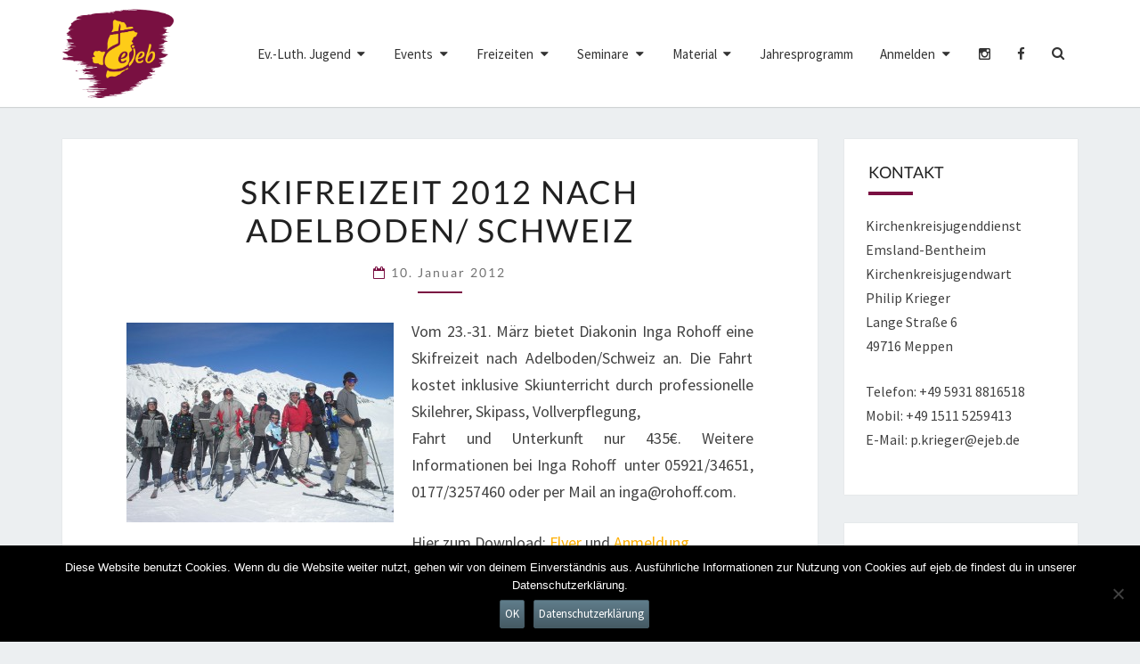

--- FILE ---
content_type: text/css
request_url: https://www.ejeb.de/wp-content/themes/nisargpro/style.css?ver=fa3f84dc40a3117621524cf68a0f329f
body_size: 75283
content:
/*
Theme Name: NisargPRO
Theme URI: https://www.falgunithemes.com/downloads/nisargpro/
Author: Falguni Desai
Author URI: https://www.falgunithemes.com
Description: NisargPRO is a new fully responsive and translation ready theme that allows you to create stunning blogs and websites. Theme is well suited for travel, photography, recipe, design, art, personal and any other creative websites and blogs. The theme is developed using Bootstrap 3 that makes it mobile and tablets friendly.  It has various options in WordPress Customizer to change look of the theme. Theme customizer can be used to add your own header image of flexible height, background image, to set background color, header text color and accent color. Theme supports eight post formats, such as: Video, Image, Aside, Status, Audio, Quote, Link and Gallery. 
Version: 1.12
Requires at least: 5.0
Tested up to: 6.0
Requires PHP: 7.0
License: GNU General Public License v2 or later
License URI: http://www.gnu.org/licenses/gpl-2.0.html
Tags: flexible-header, two-columns, right-sidebar, theme-options, custom-colors, custom-background, custom-header,  custom-menu, featured-images,  post-formats, sticky-post, translation-ready, rtl-language-support, threaded-comments
Text Domain: nisargpro

This theme is licensed under the GPL.

*/



/**
 * Table of Contents:
 *
 * 1.0 - Reset
 * 2.0 Repeatable Patterns
 * 3.0 Header
 *     3.1 Site Navigation Bar
 *     3.2 Site Header
 * 4.0 Content
 *     4.1 Post-Content
 *     4.2 Page and Post Navigation links 
 *     4.3 Post Formats
 *     4.4 Gallery
 *     4.5 Post-Comments
 * 5.0 Sidebar - Widgets
 * 6.0 Site Footer
 * 7.0 Media Queries
 * 8.0 Print
 * 9.0 Jetpack Infinite Scroll
 * 10.0 Gutenberg
 *     
**/


/**
 * 1.0 Reset 
  * -----------------------------------------------------------------------------
 */

body,
button,
input,
select,
textarea {
    background-color: #eceff1;
    color: #424242;
    font-size: 18px;
    font-weight: 400;
    font-family: 'Source Sans Pro', sans-serif;
}

body {
    line-height: 1.7;
}

h1,
h2,
h3,
h4,
h5,
h6 {
    clear: both;
    color: #212121;
    font-family: 'Lato', sans-serif;
    font-style: normal;
    font-weight: 400;
    line-height: 1.2;
    word-wrap: break-word;
}

p {
    margin-bottom: 1.5em;
}

a {
    color: #607D8B;
    text-decoration: none;
}

a:visited {
    text-decoration: underline;
}

a:hover,
a:active {
    /* Improves readability when focused and also mouse hovered in all browsers people.opera.com/patrickl/experiments/keyboard/test */
    outline: 0;
}

a:hover {
    text-decoration: none;
}

a img {
    border: 0;
}

dd {
    margin: 0 1.5em 1.5em;
}

dfn,
cite,
em,
i {
    font-style: italic;
}

blockquote {
    border-left: 5px solid #455A64;
    background: #F5f5f5;
    font-size: 18px;
    font-style: italic;
    margin-left: 0.5em;
}

blockquote p {
    font-size: 18px;
}

code {
    white-space: normal;
    color: #666;
}

table {
    border-collapse: separate;
    border-spacing: 0;
    width: 100%;
}

table caption {
    text-align: center;
    text-transform: uppercase;
}

thead {
    background-color: #fff;
    color: #212121;
}

table,
th,
td {
    border: 1px solid #ddd;
}

th,
td {
    padding: 0.7em;
    text-align: left;
}

tbody tr:nth-child(odd) {
    background: #eee;
}

button,
input,
select,
textarea {
    font-size: 100%;
    margin: 0;
    max-width: 100%;
    vertical-align: baseline;
}

embed,
iframe,
object {
    max-width: 100%;
}

iframe {
    width: 100%;
}


/**
 * 2.0 Repeatable Patterns
 * ----------------------------------------------------------------------------
 */


/* Text meant only for screen readers. */

.screen-reader-text {
    clip: rect(1px, 1px, 1px, 1px);
    position: absolute !important;
    height: 1px;
    width: 1px;
    overflow: hidden;
}

.screen-reader-text:hover,
.screen-reader-text:active,
.screen-reader-text:focus {
    background-color: #f1f1f1;
    border-radius: 3px;
    box-shadow: 0 0 2px 2px rgba(0, 0, 0, 0.6);
    clip: auto !important;
    color: #21759b;
    display: block;
    font-size: 14px;
    font-size: 0.875rem;
    font-weight: bold;
    height: auto;
    left: 5px;
    line-height: normal;
    padding: 15px 23px 14px;
    text-decoration: none;
    top: 5px;
    width: auto;
    z-index: 100000;
    /* Above WP toolbar. */
}

button,
input,
textarea {
    font-family: inherit;
    padding: 5px;
}

input,
textarea {
    color: #727272;
    border: 1px solid #aaa1a8;
}

input:focus,
textarea:focus {
    outline: 0;
}

input:hover,
textarea:hover {
    outline: 0;
}

button,
html input[type="button"],
input[type="reset"],
input[type="submit"] {
    border: 1px solid #455A64;
    border-radius: 2px;
    background: -moz-linear-gradient(#607d8b, #455a64);
    background: -o-linear-gradient(#607d8b, #455a64);
    background: -webkit-linear-gradient(#607d8b, #455a64);
    background: linear-gradient(#607d8b, #455a64);
    color: #fff;
}

button:hover,
html input[type="button"]:hover,
input[type="reset"]:hover,
input[type="submit"]:hover {
    border: 1px solid #455A64;
    border-radius: 2px;
    background: -moz-linear-gradient(#607d8b, #455a64);
    background: -o-linear-gradient(#607d8b, #455a64);
    background: -webkit-linear-gradient(#607d8b, #455a64);
    background: linear-gradient(#607d8b, #455a64);
    color: #fff;
}

button:focus,
html input[type="button"]:focus,
input[type="reset"]:focus,
input[type="submit"]:focus,
button:active,
html input[type="button"]:active,
input[type="reset"]:active,
input[type="submit"]:active {
    border: 1px solid #455A64;
    border-radius: 2px;
    background: -moz-linear-gradient(#607d8b, #455a64);
    background: -o-linear-gradient(#607d8b, #455a64);
    background: -webkit-linear-gradient(#607d8b, #455a64);
    background: linear-gradient(#607d8b, #455a64);
    color: #fff;
}

input[type=text],
input[type=email],
textarea {
    color: #727272
}

input[type=text]:focus,
input[type=email]:focus,
textarea:focus {
    color: #727272;
}

input[type="search"].search-field {
    border-radius: 2px 0 0 2px;
    width: 100%;
}

.search-form {
    position: relative;
    margin-bottom: 2em;
}

.widget .search-form {
    margin-bottom: 0;
}

.search-form label {
    width: 100%;
    margin-bottom: 0px;
}

.search-submit:before {
    content: "\f002";
    font-family: FontAwesome;
    font-size: 16px;
    left: 2px;
    line-height: 42px;
    position: relative;
    width: 40px;
}

.search-submit {
    border-radius: 0 2px 2px 0;
    bottom: 0;
    overflow: hidden;
    padding: 0;
    position: absolute;
    right: 0;
    top: 0;
    left: auto;
    width: 42px;
}

img {
    margin-bottom: 1em;
}

.alignnone {
    margin: 5px 20px 20px 0;
}

.aligncenter,
div.aligncenter {
    display: block;
    margin: 5px auto 5px auto;
}

.alignright {
    float: right;
    margin: 5px 0 20px 20px;
}

.alignleft {
    float: left;
    margin: 5px 20px 20px 0;
}

a img.alignright {
    float: right;
    margin: 5px 0 20px 20px;
}

a img.alignnone {
    margin: 5px 20px 20px 0;
}

a img.alignleft {
    float: left;
    margin: 5px 20px 20px 0;
}

a img.aligncenter {
    display: block;
    margin-left: auto;
    margin-right: auto;
    margin-bottom: 20px;
}

.wp-caption {
    background: #fff;
    max-width: 96%;
    /* Image does not overflow the content area */
    padding: 5px 3px 10px;
    text-align: center;
}

.wp-caption.aligncenter,
.wp-caption.alignnone {
    margin: 5px auto 20px;
}

.wp-caption.alignleft {
    margin: 5px 20px 20px 0;
}

.wp-caption.alignright {
    margin: 5px 0px 20px 20px;
}

.wp-caption img {
    border: 0 none;
    height: auto;
    margin: 0;
    max-width: 98.5%;
    padding: 0;
    width: auto;
}

.wp-caption-text {
    font-size: 14px;
    text-align: center;
}

.wp-caption .wp-caption-text {
    margin: 0.8075em 0;
}

.wp-caption p.wp-caption-text {
    font-size: 14px;
    line-height: 17px;
    margin: 0;
    padding: 0 4px 5px;
}

.wp-block-button__link {
    padding: 10px;
}

.size-auto,
.size-full,
.size-large,
.size-medium,
.size-thumbnail {
    max-width: 100%;
    height: auto;
}

.entry-content img,
.comment-content img,
.widget img {
    max-width: 100%;
    /* Fluid images for posts, comments, and widgets */
}

.entry-content img,
img[class*="align"],
img[class*="wp-image-"] {
    max-width: 100%;
    height: auto;
    /* Make sure images with WordPress-added height and width attributes are scaled correctly */
}

.entry-content img,
img.size-full {
    max-width: 100%;
    width: auto;
    /* Prevent stretching of full-size images with height and width attributes in IE8 */
}

.entry-content img.wp-smiley,
.comment-content img.wp-smiley {
    border: none;
    margin-bottom: 0;
    margin-top: 0;
    padding: 0;
}

img.wp-post-image {
    max-width: 100%;
    width: auto;
}

img.wp-post-image {
    height: auto;
}

.image-attachment {
    margin-left: auto;
    margin-right: auto;
}

.featured-image img {
    display: block;
    margin: 0 auto 15px;
    width: 100%;
}

.blog .featured-image img,
.archive .featured-image img,
.search .featured-image img {
    margin-bottom: 0;
}


/**
 * 3.0 Header
 * ----------------------------------------------------------------------------
 */


/**
 * 3.1 Site Navigation Bar
 * ----------------------------------------------------------------------------
 */

.nav {
    display: block;
}

.navbar-fixed-top,
.navbar-fixed-bottom {
    position: fixed;
    top: 0;
    z-index: 1030;
}

@media (min-width: 768px) {
    .navbar-fixed-top,
    .navbar-fixed-bottom {
        border-radius: 0;
    }
}

.navbar-fixed-top {
    top: 0;
    border-width: 0 0 1px;
}

.navbar-fixed-bottom .navbar-collapse,
.navbar-fixed-top .navbar-collapse {
    overflow: scroll;
}

.admin-bar .navbar-fixed-top {
    top: 32px;
}

@media (max-width: 782px) {
    .admin-bar .navbar-fixed-top {
        top: 46px;
        position: absolute;
    }
}

.navbar-brand {
    font-size: 20px;
    font-weight: bold;
    font-style: normal;
    word-wrap: break-word;
}

.main-navigation {
    background-color: white;
    box-shadow: 0px 1px 1px rgba(100, 100, 100, 0.2);
    clear: both;
    display: block;
    float: left;
    margin-bottom: 0px;
    width: 100%;
    text-transform: uppercase;
}

.main-navigation ul {
    display: none;
    font-size: 15px;
    font-weight: 400;
    font-style: normal;
    list-style: none;
    margin: 0;
    padding-left: 0;
}

.main-navigation li {
    position: relative;
    border-bottom: 1px solid #eee;
}

.main-navigation li:first-child {
    border-top: 1px solid #eee;
}

.main-navigation li:last-child {
    border-bottom: none;
}

.main-navigation>li>a {
    padding-top: 11px;
    padding-bottom: 11px;
    line-height: 20px;
}

.main-navigation a {
    display: block;
    text-decoration: none;
}

.primary-menu>li>a {
    position: relative;
    display: block;
    padding: 11px 15px;
}

.sub-menu>li>a {
    display: block;
    padding: 10px 15px;
    clear: both;
    font-weight: inherit;
}

.sub-menu {
    text-align: left;
    background-color: #fff;
    -webkit-background-clip: padding-box;
    background-clip: padding-box;
    border: none;
}

.main-navigation .open>a,
.main-navigation .open>a:hover,
.main-navigation .open>a:focus {
    background-color: #fff;
    border-color: #fff;
}

.main-navigation .navbar-brand {
    color: #333333;
    float: left;
}

.main-navigation .navbar-brand:hover,
.main-navigation .navbar-brand:focus {
    color: #000000;
}

.main-navigation .navbar-text {
    color: #333333;
}

.main-navigation .primary-menu>li>a {
    border-top: 4px solid #fff;
    border-bottom: 4px solid #fff;
    color: #333333;
}

.main-navigation .primary-menu .primary-social-icon .fa {
    color: #333333;
}

#socialMenuResponsive a {
    border-top: 4px solid #fff;
    border-bottom: 4px solid #fff;
    color: #333333;
    display: inline-block;
    font-style: normal;
    padding: 11px 15px;
}

.main-navigation .primary-menu>li>ul.toggle-on {
    display: block;
}

.main-navigation .primary-menu>li>.sub-menu>li>a {
    color: #333333;
}

.main-navigation .primary-menu>li>.sub-menu>li>a:hover,
.main-navigation .primary-menu>li>.sub-menu>li>a:focus {
    color: #777;
}

.main-navigation .primary-menu>li>.sub-menu>li>.divider {
    background-color: #ffffff;
}

.main-navigation .primary-menu>.active>a,
.main-navigation .primary-menu>.active>a:hover,
.main-navigation .primary-menu>.active>a:focus {
    background: #fff;
}

.main-navigation .primary-menu>.open>a,
.main-navigation .primary-menu>.open>a:hover,
.main-navigation .primary-menu>.open>a:focus {
    background: #fff;
}

.main-navigation .open>a,
.main-navigation .open>a:hover,
.main-navigation .open>a:focus {
    background-color: #fff;
    border-color: #fff;
}

.main-navigation ul ul {
    display: none;
    margin-left: 0.875em;
}

.no-js .main-navigation ul ul {
    display: block;
}

.main-navigation ul ul a {
    color: #333333;
}

.main-navigation ul li:hover>ul,
.main-navigation ul li.focus>ul {
    left: auto;
}

.main-navigation ul ul li:hover>ul,
.main-navigation ul ul li.focus>ul {
    left: 100%;
}

.main-navigation .menu-toggle {
    border-color: #455A64;
}

.main-navigation .menu-toggle:hover,
.main-navigation .menu-toggle:focus {
    background-color: #455A64;
    color: #fff;
}

.main-navigation .menu-toggle .icon-bar {
    background-color: #333;
}

.main-navigation .menu-toggle:hover .icon-bar,
.main-navigation .menu-toggle:focus .icon-bar {
    background-color: #fff;
}

.main-navigation .navbar-link {
    color: #333333;
}

.main-navigation .navbar-link:hover {
    color: #000000;
}

.menu-toggle {
    position: relative;
    float: right;
    padding: 9px 10px;
    margin-top: 8px;
    margin-right: 15px;
    margin-bottom: 8px;
    margin-left: 0;
    background-color: transparent;
    background-image: none;
    border: 1px solid transparent;
    border-radius: 4px;
}

.menu-toggle .icon-bar {
    display: block;
    width: 22px;
    height: 2px;
    border-radius: 1px;
}

.menu-toggle .icon-bar+.icon-bar {
    margin-top: 4px;
}

.dropdown-toggle {
    background-color: #fff;
    background: linear-gradient(#fff, #fff);
    border: 0;
    border-radius: 0;
    color: #1a1a1a;
    content: "";
    /*height: 48px;*/
    height: 41px;
    padding: 0;
    position: absolute;
    right: 0;
    left: auto;
    text-transform: none;
    top: 0;
    width: 40px;
}

.dropdown-toggle:hover,
.dropdown-toggle:focus {
    background-color: #fff;
    background: linear-gradient(#fff, #fff);
}

.dropdown-toggle:after {
    border: 0 solid #d1d1d1;
    background-color: #fff;
    font-family: FontAwesome;
    content: '\f0d7';
    font-size: 14px;
    left: 1px;
    position: relative;
    width: 40px;
}

.dropdown-toggle.toggled-on:after {
    content: '\f0d8';
}

.dropdown-toggle:hover,
.dropdown-toggle:focus {
    background-color: transparent;
    border: none;
    color: #777;
    outline: none;
    outline-offset: -1px;
}

.dropdown-toggle:focus:after {
    border-color: transparent;
}

@media screen and (max-width: 767px) {
    .dropdown-toggle:hover,
    .dropdown-toggle:focus {
        outline: 1px solid #337ab7;
    }
}

.dropdown-toggle,
.menu-toggle {
    display: block;
}

.main-navigation .primary-menu .open .sub-menu>li>a {
    color: #333333;
}


/* Small menu. */

.menu-toggle,
.main-navigation.toggled .primary-menu {
    display: block;
}

.menu-toggle:focus {
    outline: 0;
}

.main-navigation ul .toggled-on {
    display: block;
}

.sub-menu li {
    width: 100%;
}

@media screen and (max-width: 767px) {
    .main-navigation .navbar-brand {
        width: calc(100% - 60px);
    }
}

@media screen and (min-width: 768px) {
    #navigation_menu {
         display: -ms-flexbox;
        display: -webkit-flex;
        display: flex;
        -webkit-flex-direction: row;
        -ms-flex-direction: row;
        flex-direction: row;
        -webkit-flex-wrap: nowrap;
        -ms-flex-wrap: nowrap;
        flex-wrap: nowrap;
    }
    .navbar-header {
        display: -ms-flexbox !important;
        display: -webkit-flex !important;
        display: flex !important;
        -webkit-flex: 1 0 auto;
        -ms-flex: 1 0 auto;
        flex: 1 0 auto;
        -webkit-align-items: flex-start;
        -ms-align-items: flex-start;
        align-items: flex-start;
        max-width: 50%;
    }
    .navbar-brand {
        white-space: normal !important;
    }
    .navbar-collapse.collapse {
        display: -ms-flexbox !important;
        display: -webkit-flex !important;
        display: flex !important;
        -webkit-flex: 1 1 auto;
        -ms-flex: 1 1 auto;
        flex: 1 1 auto;
        -webkit-align-items: center;
        -ms-align-items: center;
        align-items: center;
        -webkit-justify-content: flex-end;
        -ms-justify-content: flex-end;
        justify-content: flex-end;
    }
    .navbar-fixed-bottom .navbar-collapse, .navbar-fixed-top .navbar-collapse {
        max-height: unset;
    }
    .dropdown-toggle,
    .main-navigation ul .dropdown-toggle.toggled-on,
    .menu-toggle {
        display: none;
    }
    .menu-toggle {
        display: none;
    }
    .main-navigation ul {
        display: block;
        float: right;
    }
    .main-navigation ul ul {
        float: left;
        position: absolute;
        /*top: 1.5em;*/
        top: 100%;
        left: -999em;
        right: auto;
        display: block;
        z-index: 99999;
        margin-left: 0;
    }
    .main-navigation ul ul ul {
        left: -999em;
        right: auto;
        display: block;
        top: -1px;
    }
    .main-navigation ul ul a {
        min-width: 160px;
    }
    .main-navigation li {
        float: left;
        border-bottom: none;
    }
    .main-navigation li:first-child {
        border: none;
    }
    .main-navigation ul li:hover>ul,
    .main-navigation ul li.focus>ul {
        left: auto;
        display: block;
    }
    .main-navigation ul ul li:hover>ul,
    .main-navigation ul ul li.focus>ul {
        left: 100%;
        right: auto;
        display: block;
    }
    .sub-menu {
        border: 1px solid #ccc;
        border-radius: 4px;
        border-top-left-radius: 0;
        border-top-right-radius: 0;
        -webkit-box-shadow: 0 6px 12px rgba(0, 0, 0, .175);
        box-shadow: 0 6px 12px rgba(0, 0, 0, .175);
    }
    .main-navigation .menu-item-has-children>a {
        margin: 0;
        padding-right: 2.25em;
    }
    .main-navigation .menu-item-has-children>a:after {
        content: '\f0d7';
        font-family: FontAwesome;
        position: absolute;
        right: 1.125em;
        top: 50%;
        transform: translateY(-46%);
        left: auto;
    }
    .main-navigation ul ul .menu-item-has-children>a {
        padding-right: 15px;
    }
    .main-navigation ul ul .menu-item-has-children>a:after {
        right: 7px;
        content: '\f0da';
        font-family: FontAwesome;
        position: absolute;
        top: 50%;
        transform: translateY(-46%);
        left: auto;
    }
    .main-navigation .primary-menu>li>.sub-menu {
        background-color: #ffffff;
        margin-top: 0;
    }
}

@media screen and (min-width: 800px) {
    .main-navigation ul ul a {
        min-width: 160px;
    }
}


/* Search Box */

#navbar-search-box {
    border-top: 4px solid #fff;
    border-bottom: 4px solid #fff;
    color: #333;
    display: block;
    position: relative;
    padding: 10px 15px;
}

#desktop-search-icon {
    display: none;
}

#navbar-search-box {
    display: block;
}

#navbar-search-box input {
    border-color: rgba(150, 150, 150, 0.75);
    color: #424242;
    outline: 0;
    -webkit-box-shadow: inset 0 1px 1px rgba(0, 0, 0, .075), 0 0 8px rgba(190, 190, 190, 0.6);
    box-shadow: inset 0 1px 1px rgba(0, 0, 0, .075), 0 0 8px rgba(190, 190, 190, 0.6);
}

#navbar-search-box input::placeholder {
    color: #727272;
}

#navbar-search-box.display-searchbox {
    display: block;
}

@media all and (min-width: 768px) {
    #navbar-search-box {
        display: none;
        position: absolute;
        right: 25px;
        top: -3px;
        left: auto;
        bottom: 0;
        width: 300px;
        z-index: 1;
    }
}


/**
 * 3.2 Site Header
 * ----------------------------------------------------------------------------
 */

.site-header,
.page-with-featured-img-header {
    background: #b0bec5;
    position: relative;
    width: 100%;
    margin-bottom: 3em;
    overflow: hidden;
    min-height: 120px;
}

.site-header .site-branding {
    margin: 0;
    position: absolute;
    top: 50%;
    left: 50%;
    margin-right: -50%;
    -webkit-transform: translate(-50%, -50%);
    -ms-transform: translate(-50%, -50%);
    transform: translate(-50%, -50%);
    text-align: center;
}

.site-title {
    color: #fff;
    font-size: 3.5em;
    font-weight: 700;
    text-transform: uppercase;
    letter-spacing: 10px;
    line-height: 1.2;
    margin-top: 0px;
    margin-bottom: 0px;
    text-shadow: rgba(255, 255, 255, .1) -1px -1px 1px, rgba(0, 0, 0, .5) 1px 1px 1px;
}

.site-title::after {
    background-color: #fff;
    content: "";
    height: 2px;
    display: block;
    width: 20%;
    margin: 10px auto;
}

.site-description {
    color: #fff;
    font-size: 1em;
    font-weight: 400;
    padding: 0.2em 0em;
    letter-spacing: 5px;
    text-transform: capitalize;
    margin-top: 0px;
    margin-bottom: 0px;
    text-shadow: rgba(255, 255, 255, .1) -1px -1px 1px, rgba(0, 0, 0, .5) 1px 1px 1px;
}

.site-title a,
.site-description a {
    text-decoration: none;
}

.home-link {
    text-decoration: none;
}

.main-navigation .custom-logo-link {
    display: inline-block;
}

.custom-logo {
    padding-left: 15px;
    padding-right: 15px;
    margin-top: 10px;
    margin-bottom: 10px;
    max-height: 50px;
    width: auto;
}

@media all and ( max-width: 309px) {
    .custom-logo {
        max-width: 225px;
        height: auto;
    }
}

@media all and ( min-width: 768px) {
    .custom-logo {
        max-height: 100px;
    }
}


/**
 * 4.0 Main Content
 * ----------------------------------------------------------------------------
 */


/* 4.1 Post-Content
 * ----------------------------------------------------------------------------
 */

.sticky {}

.sticky-post {
    position: absolute;
    top: 0;
    left: 15px;
    right: auto;
    padding: 2px 10px;
}

#masonry-posts .sticky-post {
    left: 0px;
    padding: 3px 7px;
}

.posts-grid .sticky-post {
    left: 0px;
    padding: 3px 7px;
}

.hentry {
    margin: 0 0 1.5em;
}

.post-content,
.single-post-content,
.post-comments,
.comments-area,
.ad-after-postend,
.nisargpro-ad-after-every5post {
    background-color: white;
    clear: both;
    margin-bottom: 2em;
    box-shadow: 0px 0px 1px rgba(0, 0, 0, 0.15);
    -moz-box-shadow: 0 0 1px rgba(0, 0, 0, 0.15);
    -webkit-box-shadow: 0 0 1px rgba(0, 0, 0, 0.15);
    -o-box-shadow: 0 0 1px rgba(0, 0, 0, 0.15);
}

.entry-header,
.entry-content,
.entry-summary,
.entry-footer {
    padding: 0 4em;
}

.blog .list-post .entry-content-wrapper,
.archive .list-post .entry-content-wrapper,
.search .list-post .entry-content-wrapper {
    padding: 0;
}

.blog .grid-post.col-md-4,
.archive .grid-post.col-md-4,
.search .grid-post.col-md-4 {
    padding: 0;
}

@media all and (min-width: 992px) {
    .blog .list-post,
    .archive .list-post,
    .search .list-post {
        padding: 1.2em;
        position: relative;
    }
    .blog .list-post.format-image,
    .archive .list-post.format-image,
    .search .list-post.format-image {
        padding: 0.5em 0.5em;
    }
    .blog .list-post .entry-header,
    .blog .list-post .entry-summary,
    .blog .list-post .entry-content,
    .blog .list-post .entry-footer,
    .archive .list-post .entry-header,
    .archive .list-post .entry-summary,
    .archive .list-post .entry-content,
    .archive .list-post .entry-footer,
    .search .list-post .entry-header,
    .search .list-post .entry-summary,
    .search .list-post .entry-content,
    .search .list-post .entry-footer,
    .blog .list-post.col-md-4,
    .blog .list-post .col-md-8,
    .blog .list-post.col-md-12,
    .archive .list-post.col-md-4,
    .archive .list-post.col-md-8,
    .archive .list-post.col-md-12,
    .search .list-post.col-md-4,
    .search .list-post.col-md-8,
    .search .list-post.col-md-12 {
        padding: 0;
    }
    .blog .list-post .entry-meta,
    .archive .list-post .entry-meta,
    .search .list-post .entry-meta {
        margin-bottom: 3px;
    }
    .blog .list-post .entry-content-wrapper,
    .archive .list-post .entry-content-wrapper,
    .search .list-post .entry-content-wrapper {
        padding: 1em 0.8em;
    }
    .blog .list-post .entry-content-wrapper.col-md-7,
    .archive .list-post .entry-content-wrapper.col-md-7,
    .search .list-post .entry-content-wrapper.col-md-7 {
        padding: 0 0.5em 0 1.8em;
    }
    .blog .list-post .entry-header .entry-meta::after,
    .archive .list-post .entry-header .entry-meta::after,
    .search .list-post .entry-header .entry-meta::after {
        margin-left: 0;
    }
    .blog .list-post .entry-header,
    .blog .list-post .entry-footer,
    .blog .list-post .entry-summary .read-more,
    .archive .list-post .entry-header,
    .archive .list-post .entry-footer,
    .archive .list-post .entry-summary .read-more,
    .search .list-post .entry-header,
    .search .list-post .entry-footer,
    .search .list-post .entry-summary .read-more {
        text-align: left;
    }
    .blog .list-post .entry-title,
    .archive .list-post .entry-title,
    .search .list-post .entry-title {
        margin-top: 0;
        margin-bottom: 5px;
    }
    .blog .list-post .featured-image,
    .archive .list-post .featured-image,
    .search .list-post .featured-image {
        padding: 0;
    }
    .blog .list-post .featured-image img,
    .archive .list-post .featured-image img,
    .search .list-post .featured-image img {
        margin-bottom: 0;
    }
    .blog .list-post .entry-summary p,
    .archive .list-post .entry-summary p,
    .search .list-post .entry-summary p,
    .blog .list-post .entry-summary .read-more,
    .archive .list-post .entry-summary .read-more,
    .search .list-post .entry-summary .read-more {
        margin-bottom: 0.5em;
    }
    .blog .list-post .entry-footer .tags,
    .archive .list-post .entry-footer .tags,
    .search .list-post .entry-footer .tags {
        text-align: right;
    }
    .site-main.posts-grid {
        display: -ms-flexbox;
        display: flex;
        -ms-flex-wrap: wrap;
        flex-wrap: wrap;
        -ms-flex-direction: row;
        flex-direction: row;
        flex-wrap: wrap;
        max-width: 100%;
    }
    .blog .grid-post.col-md-4,
    .archive .grid-post.col-md-4,
    .search .grid-post.col-md-4 {
        flex: 0 0 auto;
        width: 48%;
        min-width: 0;
        padding-bottom: 10px;
        word-wrap: break-word;
        margin-right: 4%;
        position: relative;
    }
    .blog .grid-post.col-md-4:nth-child(even),
    .archive .grid-post.col-md-4:nth-child(even),
    .search .grid-post.col-md-4:nth-child(even) {
        margin-right: 0;
    }
    .blog .no-sidebar .grid-post.col-md-4,
    .archive .no-sidebar .grid-post.col-md-4,
    .search .no-sidebar .grid-post.col-md-4 {
        width: 31.3%;
        margin-right: 2.8%;
    }
    .blog .no-sidebar .grid-post.col-md-4:nth-child(3n),
    .archive .no-sidebar .grid-post.col-md-4:nth-child(3n),
    .search .no-sidebar .grid-post.col-md-4:nth-child(3n) {
        margin-right: 0;
    }
    .blog .grid-post .entry-header,
    .blog .grid-post .entry-summary,
    .blog .grid-post .entry-footer,
    .blog .grid-post .entry-content,
    .archive .grid-post .entry-header,
    .archive .grid-post .entry-summary,
    .archive .grid-post .entry-footer,
    .archive .grid-post .entry-content,
    .search .grid-post .entry-header,
    .search .grid-post .entry-summary,
    .search .grid-post .entry-footer,
    .search .grid-post .entry-content {
        padding: 0 2.5em 1em;
    }
    .blog .grid-post .categories,
    .archive .grid-post .categories,
    .search .grid-post .categories,
    .blog .grid-post .tags,
    .archive .grid-post .tags,
    .search .grid-post .tags {
        width: 100%;
    }
}

.featured-image {
    padding: 0.5em 0.5em;
}

.single-post-content {
    padding: 0 4em;
}

.comments-area {
    padding: 1em 1.5em;
    background: white;
    overflow: hidden;
}

.post-comments {
    border-radius: 0px;
    border: none;
    padding: 2em;
    overflow: hidden;
}

.post-comments .comments-area {
    background: white;
    padding: 1em 2em;
    overflow: hidden;
    box-shadow: none;
}

.post-content hr {
    margin-top: 20px;
    margin-bottom: 20px;
    border-color: #eee;
    border-style: dotted;
    width: 100%;
}

.entry-content,
.entry-header,
.entry-meta,
.entry-title,
.entry-summary,
.entry-footer {
    width: 100%;
    word-wrap: break-word;
    overflow: hidden;
}

.entry-summary,
.entry-content {
    color: #424242;
}

.entry-header {
    padding-top: 1em;
    padding-bottom: 1em;
    text-align: center;
    text-transform: uppercase;
    letter-spacing: 2px;
}

.entry-title {
    margin-bottom: 14px;
    letter-spacing: 2px;
}

.entry-header .entry-title a {
    color: #212121;
}

.blog .entry-title,
.search .entry-title,
.archive .entry-title {
    font-size: 22px;
}
.entry-meta {
    clear: both;
    color: #727272;
    text-transform: capitalize;
    font-weight: 300;
    letter-spacing: 2px;
}

.entry-meta a {
    clear: both;
    color: #727272;
    text-transform: capitalize;
    line-height: 1.7;
}

.entry-meta h5 {
    font-size: 14px;
    margin-top: 0px;
    margin-bottom: 0px;
    letter-spacing: 2px;
}

.entry-header .entry-meta::after {
    content: "";
    height: 2px;
    display: block;
    width: 50px;
    margin: 10px auto;
}

.taxonomy-description span p {
    color: #455A64;
    text-align: center;
}

.byline {
    text-transform: capitalize;
}

.byline a {
    color: #727272;
}

.single .byline,
.group-blog .byline {
    display: inline;
}

.entry-footer {
    word-spacing: 3px;
    padding-bottom: 2.5em;
}

#category {
    margin-top: 1em;
    margin-bottom: 1em;
}
.categories {
    text-align: left;
}

.cat-links a,
.tags-links a {
    color: #727272;
    text-transform: capitalize;
}

.archive-page-title {
    text-transform: capitalize;
}

.search-page-header,
.archive-page-header {
    margin-bottom: 1.5em;
}

.archive-page-header {
    padding: 0 20px;
}

.archive-page-title > span,
.taxonomy-description span p,
.search-page-title span {
    background: white;
    box-shadow: 0px 0px 1px rgba(0, 0, 0, 0.15);
    -moz-box-shadow: 0 0 1px rgba(0, 0, 0, 0.15);
    -webkit-box-shadow: 0 0 1px rgba(0, 0, 0, 0.15);
    -o-box-shadow: 0 0 1px rgba(0, 0, 0, 0.15);
    padding: 5px;
}

.taxonomy-description {
    margin-top: 5px;
}

.taxonomy-description p {
    margin-bottom: 0;
    max-width: 900px;
}

.search-page-title,
.taxonomy-description p{
    margin-left: auto;
    margin-right: auto;
}

.search-page-title,
.archive-page-title {
    color: #525252;
    text-align: center;
    letter-spacing: 2px;
}

.attachment img {
    margin-left: auto;
    margin-right: auto;
}

.entry-summary,
.entry-content {
    text-align: justify;
}

.read-more {
    margin-bottom: 1.2em;
    text-align: center;
    text-transform: uppercase;
}


/**Buttons**/

.btn-default {
    border: none;
    border-radius: 0px;
    color: #212121;
}

.btn-default:hover,
.btn-default:focus {
    color: #fff;
}

.btn-default:visited {
    color: #212121;
}

.btn-default:visited:hover {
    color: #fff;
}

/*Image attachment*/

.image-attachment .entry-meta a {
    color: #607D8B;
    text-decoration: underline;
}

.image-attachment .entry-content {
    text-align: left;
}

.page-with-featured-img-header {
    position: relative;
    margin-bottom: 3em;
    min-height: 120px;
}

.page-template-template-pagebuilder .page-with-featured-img-header,
.page-template-template-pagebuilder-with-siteheader .site-header {
    margin-bottom: 0;
}

.page-with-featured-img-header .page-title {
    margin: 0;
    position: absolute;
    top: 50%;
    left: 50%;
    margin-right: -50%;
    -webkit-transform: translate(-50%, -50%);
    -ms-transform: translate(-50%, -50%);
    transform: translate(-50%, -50%);
    text-align: center;
}

.page-with-featured-img-header .page-title .entry-title {
    color: #fff;
    font-weight: 700;
    text-transform: uppercase;
    letter-spacing: 2px;
    margin-top: 0px;
    margin-bottom: 0px;
    text-shadow: rgba(255, 255, 255, .1) -1px -1px 1px, rgba(0, 0, 0, .5) 1px 1px 1px;
}

.post-template-template-post-TitleOnFeaturedImgHeader .entry-content,
.post-template-template-post-TitleOnFeaturedImgHeader-nosidebar .entry-content,
.add-padding {
    padding-top: 1em;
    padding-bottom: 0.5em;
}

.add-margin-bottom {
    margin-bottom: 1em;
}

.post-template-template-post-FeaturedImgHeader .featured-image {
    padding: 0;
}

.post-template-template-post-TitleOnFeaturedImgHeader .entry-meta,
.post-template-template-post-TitleOnFeaturedImgHeader-nosidebar .entry-meta {
    display: none;
}

.post-template-template-post-TitleOnFeaturedImgHeader .entry-meta a,
.post-template-template-post-TitleOnFeaturedImgHeader-nosidebar .entry-meta a {
    color: #ffffff;
    text-shadow: rgba(255, 255, 255, .1) -1px -1px 1px, rgba(0, 0, 0, .5) 1px 1px 1px;
}

.post-template-template-post-TitleOnFeaturedImgHeader .entry-meta .fa,
.post-template-template-post-TitleOnFeaturedImgHeader-nosidebar .entry-meta .fa {
    color: #ffffff;
    text-shadow: rgba(255, 255, 255, .1) -1px -1px 1px, rgba(0, 0, 0, .5) 1px 1px 1px;
}

.featured-image-header {
    background-size: cover;
    background-position: 50% 50%;
    height: auto;
    width: auto;
    min-height: 50px;
    margin-bottom: 1.5em;
}

body.page-template-template-pagebuilder.custom-background {
    background: none;
}

.page-builder.hentry {
    margin: 0;
}

.page-builder-boxed {
    background: #fff;
    padding: 0;
    margin-bottom: 3em;
}

.page-template-template-pagebuilder-without-siteheader .site-content {
    background: #ffffff;
}

@media all and (min-width: 768px) {
    .blog .entry-title,
    .search .entry-title,
    .archive .entry-title {
        font-size: 30px;
    }
    .add-margin-bottom {
        margin-bottom: 2em;
    }
    .post-template-template-post-FeaturedImgHeader .add-margin-bottom {
        margin-bottom: 3em;
    }
    .post-template-template-post-TitleOnFeaturedImgHeader .page-with-featured-img-header .page-title,
    .post-template-template-post-TitleOnFeaturedImgHeader-nosidebar .page-with-featured-img-header .page-title {
        position: absolute;
        top: 50%;
        left: 50%;
    }
    .post-template-template-post-TitleOnFeaturedImgHeader .page-with-featured-img-header .page-title .col-md-12,
    .post-template-template-post-TitleOnFeaturedImgHeader-nosidebar .page-with-featured-img-header .page-title .col-md-12 {
        padding: 0 4em;
    }
    .post-template-template-post-TitleOnFeaturedImgHeader .page-with-featured-img-header .page-title h1,
    .post-template-template-post-TitleOnFeaturedImgHeader-nosidebar .page-with-featured-img-header .page-title h1 {
        font-size: 2.8em;
    }
    .post-template-template-post-TitleOnFeaturedImgHeader .entry-meta,
    .post-template-template-post-TitleOnFeaturedImgHeader-nosidebar .entry-meta {
        display: block;
    }
    .post-template-template-post-TitleOnFeaturedImgHeader .entry-meta a {
        color: #ffffff;
        text-shadow: rgba(255, 255, 255, .1) -1px -1px 1px, rgba(0, 0, 0, .5) 1px 1px 1px;
    }
    .post-template-template-post-TitleOnFeaturedImgHeader .entry-meta .fa {
        color: #ffffff;
        text-shadow: rgba(255, 255, 255, .1) -1px -1px 1px, rgba(0, 0, 0, .5) 1px 1px 1px;
    }
    .post-template-template-post-TitleOnFeaturedImgHeader .entry-content,
    .add-padding {
        padding-top: 1.5em;
        padding-bottom: 1em;
    }
    .featured-image-header {
        background-position: 50% 50%;
        margin-bottom: 3em;
        min-height: 120px;
        max-height: 600px;
    }
    .post-template-template-post-TitleOnFeaturedImgHeader .page-with-featured-img-header,
    .post-template-template-post-TitleOnFeaturedImgHeader-nosidebar .page-with-featured-img-header {
        background-position: 50% 50%;
        min-height: 120px;
        max-height: 600px;
    }
}

body.dark,
.dark blockquote,
.dark.flat  blockquote,
.dark.flat #navbar-search-box input  {
    background-color: #121212 !important;
}

body.dark.flat,
.dark.flat .main-navigation,
.dark.flat .main-navigation .primary-menu>li>.sub-menu  {
    background-color: #121212 !important;
}

.dark.flat .main-navigation .primary-menu>li>a,
.dark.flat #socialMenuResponsive a,
.dark.flat #desktop-search-icon,
.dark.flat #navbar-search-box,
.dark.flat thead {
    border-color: #121212;
}


.dark.flat .site-footer {
    background-color: #000;
    color:rgb(255, 255, 255,0.87);
}

.dark.flat .site-info,
.dark.flat .site-footer,
.dark.flat .dropdown-toggle,
.dark.flat .dropdown-toggle:hover,
.dark.flat .dropdown-toggle:focus {
    background-color: #121212;
    color:rgb(255, 255, 255,0.87);
}

.dark .main-navigation,
.dark .site-footer {
    background-color: #212121 !important;
}

.dark .widget ul,
.flat .widget ul {
    padding: 0 0.5em;
}

.dark input,
.dark select,
.dark textarea,
.dark thead,
.dark .wp-block-calendar table th,
.dark .wp-caption, 
.dark .post-content,
.dark .single-post-content,
.dark .post-comments,
.dark .comments-area,
.dark .ad-after-postend,
.dark .nisargpro-ad-after-every5post,
.dark .comments-area,
.dark .post-comments .comments-area,
.dark .archive-page-title > span,
.dark .taxonomy-description span p,
.dark .search-page-title span,
.dark .page-builder-boxed,
.dark .page-template-template-pagebuilder-without-siteheader .site-content,
.dark .posts-navigation .nav-links,
.dark .post-navigation .nav-links,
.dark .nav-previous,
.dark .nav-next,
.dark .next-post,
.dark .prev-post,
.dark .next-post a,
.dark .prev-post a,
.dark .pagination .page-numbers,
.dark .author-bio,
.dark .author-posts-section-title,
.dark #secondary .widget,
.dark .btn-default,
.dark .main-navigation,
.dark .main-navigation .primary-menu>li>.sub-menu,
.dark .sub-menu,
.dark .dropdown-toggle,
.dark .dropdown-toggle::after,
.dark .dropdown-toggle:hover,
.dark .dropdown-toggle:focus,
.dark blockquote,
.dark #navbar-search-box input {
    background: #212121;
}

@media screen and (min-width: 768px) {
    .dark .main-navigation .primary-menu>li>.sub-menu {
        background-color: #212121;
        border-color: #313131;
        box-shadow: 0 1px 2px 0 rgba(0,0,0,.3),0 2px 6px 2px rgba(0,0,0,.15);
    }
    .dark.flat .main-navigation .primary-menu>li>.sub-menu,
    .dark.flat .sub-menu,
    .dark.flat .dropdown-toggle,
    .dark.flat .dropdown-toggle::after,
    .dark.flat .dropdown-toggle:hover,
    .dark.flat .dropdown-toggle:focus {
        background-color: #212121;
    }
    .dark .sub-menu {
        border: none;
    }
}

.flat input,
.flat select,
.flat textarea,
.flat thead,
.flat .wp-caption, 
.flat .post-content,
.flat .single-post-content,
.flat .post-comments,
.flat .comments-area,
.flat .ad-after-postend,
.flat .nisargpro-ad-after-every5post,
.flat .comments-area,
.flat .post-comments .comments-area,
.flat .archive-page-title > span,
.flat .taxonomy-description span p,
.flat .search-page-title span,
.flat .page-builder-boxed,
.flat .page-template-template-pagebuilder-without-siteheader .site-content,
.flat .posts-navigation .nav-links,
.flat .post-navigation .nav-links,
.flat .nav-previous,
.flat .nav-next,
.flat .next-post,
.flat .prev-post,
.flat .next-post a,
.flat .prev-post a,
.flat .pagination .page-numbers,
.flat .author-bio,
.flat .author-posts-section-title,
.flat #secondary .widget,
.flat .btn-default {
    background-color: inherit;
    box-shadow: none;
}

.flat #navbar-search-box input {
    background: #ffffff;
}

.flat .prev-post {
    padding-left: 0;
}
.flat .prev-post,
.flat .nav-previous {
    text-align: left;
}
.flat .next-post {
    padding-right: 0;
}
.flat .next-post,
.flat .nav-next {
    text-align: right;
}

.flat .posts-grid article,
.flat .masonry article {
    margin-bottom: 1em;
}

.flat #secondary .widget {
    margin-bottom: 1em;
    padding-top: 0.5em;
    padding-bottom: 0.5em;
}

.light .comment-author a {
    color: #607d8b;
}

.light.flat .cat-links a, 
.light.flat .tags-links a,
.light.flat .nav-links a,
.light.flat .nav-links a,
.light.flat .nav-links .fa,
.light.flat .nav-links .fa,
.light.flat .next-prev-text,
.light.flat .comment-author a,
.light.flat .comment-metadata {
    color: #424242;
}
.light.flat .comment-metadata time {
    color: #616161;
}

.light.flat .post-content hr,
.light.flat #secondary .widget li {
    border-color: rgba(66, 66, 66,0.12)
}

@media (min-width: 900px) {
    .comments-area {
        padding: 1.5em 4em;
    }
    .flat .entry-header, 
    .flat .entry-content, 
    .flat .entry-summary, 
    .flat .entry-footer,
    .flat .post-comments,
    .flat .post-comments .comments-area,
    .flat .comments-area,
    .flat #masonry-posts .entry-header,
    .flat #masonry-posts .entry-content,
    .flat #masonry-posts .entry-summary,
    .flat #masonry-posts .entry-footer {
        padding-left: 0;
        padding-right: 0;
    }
    .flat.blog #masonry-posts .entry-header,
    .flat.blog #masonry-posts .entry-content,
    .flat.blog #masonry-posts .entry-summary,
    .flat.blog #masonry-posts .entry-footer,
    .flat.archive #masonry-posts .entry-header,
    .flat.archive #masonry-posts .entry-content,
    .flat.archive #masonry-posts .entry-summary,
    .flat.archive #masonry-posts .entry-footer,
    .flat.search #masonry-posts .entry-header,
    .flat.search #masonry-posts .entry-content,
    .flat.search #masonry-posts .entry-summary,
    .flat.search #masonry-posts .entry-footer {
        padding-left: 15px;
        padding-right: 15px;
    }
    .flat.blog .grid-post .entry-header,
    .flat.blog .grid-post .entry-summary,
    .flat.blog .grid-post .entry-footer,
    .flat.blog .grid-post .entry-content,
    .flat.archive .grid-post .entry-header,
    .flat.archive .grid-post .entry-summary,
    .flat.archive .grid-post .entry-footer,
    .flat.archive .grid-post .entry-content,
    .flat.search .grid-post .entry-header,
    .flat.search .grid-post .entry-summary,
    .flat.search .grid-post .entry-footer,
    .flat.search .grid-post .entry-content,
    .flat .featured-image {
        padding-left: 15px;
        padding-right: 15px;
    }
}

.dark #infinite-handle span {
     background-color: #212121 !important;
}
.dark.flat #infinite-handle span {
    background-color: #212121 !important;
}

.dark tbody tr:nth-child(odd) {
    background-color: #303030;
}
.dark .main-navigation .primary-menu>li>a,
.dark #socialMenuResponsive a,
.dark #desktop-search-icon,
.dark #navbar-search-box,
.dark thead {
    border-color: #212121;
}

.flat .main-navigation .primary-menu>li>a,
.flat #socialMenuResponsive a,
.flat #desktop-search-icon,
.flat #navbar-search-box {
    border-color: transparent;
}

body.dark,
.dark .entry-summary, .dark .entry-content,
.dark .btn-default,
.dark .btn-default:hover,
.dark .btn-default:focus,
.dark .btn-default:visited,
.dark #secondary .widget,
.dark #secondary .widget a,
.dark #secondary .widget #recentcomments a,
.dark .main-navigation .navbar-brand, 
.dark .main-navigation .navbar-brand:hover, 
.dark .main-navigation .navbar-brand:focus,
.dark .main-navigation .primary-menu > li > a,
.dark .main-navigation .primary-menu > li > .sub-menu > li > a,
.dark .main-navigation ul ul a,
.dark #socialMenuResponsive a,
.dark #desktop-search-icon, 
.dark #desktop-search-icon .fa,
.dark .main-navigation .primary-menu .primary-social-icon, 
.dark .main-navigation .primary-menu .primary-social-icon .fa,
.dark .next-post a,
.dark .prev-post a,
.dark .next-prev-text,
.dark .nav-links a:hover .next-prev-text .fa,
.dark input[type=text],
.dark input[type=email],
.dark input[type=text]:focus,
.dark input[type=email]:focus,
.dark textarea:focus,
.dark #infinite-handle span,
.dark .masonry #infinite-handle span,
.dark .wp-block-calendar table caption, 
.dark .wp-block-calendar table tbody,
.dark select,
.dark .wp-block-calendar table th,
.dark .dropdown-toggle::after {
    color: rgba(255,255,255,0.87);
}

.dark h1,.dark h2,.dark h3,.dark h4,.dark h5,.dark h6,
.dark .entry-header .entry-title a,.dark thead,
.dark .author-social-links li a .fa,
.dark .author-bio,
.dark #secondary .widget .widget-title .rsswidget,
.dark #secondary .widget .rsswidget,
.dark #secondary .widget table caption,
.dark #secondary .widget #recentcomments,
.dark blockquote,
.dark .pagination .page-numbers,
.dark .nav-links .fa,
.dark .author-info-box .author-name a,
.dark .author-info-box .author-social-links .fa {
    color: rgba(255,255,255,0.87);
}

.dark .entry-meta,.dark .entry-meta a,
.dark .taxonomy-description span p,
.dark byline a,
.dark .cat-links a,
.dark .tags-links a,
.dark .image-attachment .entry-meta,
.dark .gallery-caption,
.dark .comment-metadata time, 
.dark #navbar-search-box input,
.dark .wp-block-image figcaption {
    color: rgba(255,255,255,0.7);
}

.dark .search-page-title,
.dark .archive-page-title,
.dark .author-social-links li a .fa,
.dark .taxonomy-description {
    color: rgba(255,255,255,0.87);
}

.dark code,.dark pre {
    background-color: #424242;
    color:  #aaaaaa;
}

.dark input, .dark textarea,
.dark .post-content hr,
.dark #secondary .widget li,
.dark #secondary .widget hr,
.dark .comment-list .depth-1,
.dark .main-navigation li {
    border-color: #424242;
}
.dark .main-navigation .menu-toggle {
    border: none;
}
.dark .main-navigation .menu-toggle .icon-bar {
    background-color: rgba(255,255,255,0.87);
}
/* 
* 4.2 Page and Post Navigation links 
* --------------------------------------------------------------
*/

.page-links {
    clear: both;
    margin: 0 0 1.5em;
}

.nav-links {
    padding: 15px;
    text-align: center;
    margin-bottom: 2em;
}

.posts-navigation .nav-links,
.post-navigation .nav-links {
    background: #fff;
    box-shadow: 0px 0px 1px rgba(0, 0, 0, 0.15);
    -moz-box-shadow: 0 0 1px rgba(0, 0, 0, 0.15);
    -webkit-box-shadow: 0 0 1px rgba(0, 0, 0, 0.15);
    -o-box-shadow: 0 0 1px rgba(0, 0, 0, 0.15);
}

.nav-links .fa,
.nav-links a:hover .fa,
.nav-links a:focus .fa {
    color: #727272;
}

.nav-previous,
.nav-next,
.next-post,
.prev-post {
    background: #fff;
    color: #727272;
    font-weight: 400;
    text-transform: capitalize;
    padding: 1em;
}

.posts-navigation .next-post a,
.posts-navigation .prev-post a {
    font-size: 18px;
}

.next-post a,
.prev-post a {
    color: #424242;
    word-wrap: break-word;
}

.next-prev-text {
    color: #727272;
    font-size: 14px;
}

.pagination {
    display: -ms-flexbox;
    display: flex;
    padding-left: 0;
    list-style: none;
    border-radius: 0.25rem;
    justify-content: center;
    margin: 1em 0 1em;
    width: 100%;
}

.pagination .page-numbers {
    background-color: #fff;
    box-shadow: 0px 0px 1px rgba(0, 0, 0, 0.15);
    -moz-box-shadow: 0 0 1px rgba(0, 0, 0, 0.15);
    -webkit-box-shadow: 0 0 1px rgba(0, 0, 0, 0.15);
    -o-box-shadow: 0 0 1px rgba(0, 0, 0, 0.15);
    color: #414141;
    float: left;
    font-size: 13px;
    width: 40px;
    margin: 0px 3px;
    border-radius: 50%;
    height: 40px;
    line-height: 41px;
    text-align: center;
    text-decoration: none;
}

.pagination .current {
    background-color: #009688;
    border: 1px solid #009688;
    color: #fff !important;
}

.page-links {
    clear: both;
    margin: 0 0 1.5em;
}

.page-links a {
    padding: 3px;
    margin-right: 2px;
}


/*Masonry Layout */

.grid-item {
    width: 100%;
}

/****Masonry + Jetpack****/

@media (min-width: 900px) {
    #masonry-posts .entry-header,
    #masonry-posts .entry-content,
    #masonry-posts .entry-summary,
    #masonry-posts .entry-footer {
        padding: 0 2.5em 1em;
    }
    #masonry-posts .sticky-post,
    .posts-list .sticky-post,
    .posts-grid .sticky-post {
        left: 0px;
        font-size: 16px;
        line-height: 16px;
        padding: 3px 5px;
    }
}


/*
* 4.3 Post Formats
* -------------------------------------
*/


/* Post Format = Status----------------------------------------------- */

.format-status .entry-footer .entry-meta,
.format-staus .entry-footer .entry-meta {
    text-align: right;
}

.grow,
.embed-audio,
.embed-responsive {
    margin: 0 auto 15px;
}

.blog .grow,
.blog .embed-audio,
.blog .embed-responsive,
.archive .grow,
.archive .embed-audio,
.archive .embed-responsive,
.search .grow,
.search .embed-audio,
.search .embed-responsive {
    margin-bottom: 0;
}
/* Audio Post Format */

.format-audio .featured-image iframe {
    width: 100%;
    height: 166px;
}


/* Gallery Post Format */

.format-gallery .featured-image .gallery {
    margin-bottom: 0;
}

.grow {
    display: block;
    margin: 0 auto 15px;
}

.gcolumn {
    display: inline-block;
    padding: 4px;
    text-align: center;
    vertical-align: top;
    width: 33.33%;
    max-width: 33.33%;
}

.gcolumn img {
    margin: 0 auto;
    width: 100%;
    vertical-align: middle;
}


/* Status post format*/

.home .format-status .entry-content,
.blog .format-status .entry-content,
.archive .format-status .entry-content,
.search .format-status .entry-content {
    padding-top: 2.5em;
}


/* Image post format */

.format-image .featured-image {
    position: relative;
}

.home .format-image .featured-image .entry-header,
.blog .format-image .featured-image .entry-header,
.archive .format-image .featured-image .entry-header,
.search .format-image .featured-image .entry-header {
    position: absolute;
    left: 0;
    right: 0;
    bottom: 0;
    margin: 0;
    padding: 1em 2em;
    text-align: left;
}

.home .format-image .featured-image .entry-header .entry-title a,
.blog .format-image .featured-image .entry-header .entry-title a,
.archive .format-image .featured-image .entry-header .entry-title a,
.search .format-image .featured-image .entry-header .entry-title a,
.home .format-image .featured-image .entry-header .entry-meta a,
.blog .format-image .featured-image .entry-header .entry-meta a,
.archive .format-image .featured-image .entry-header .entry-date a,
.search .format-image .featured-image .entry-header .entry-date a,
.home .format-image .featured-image .entry-header .entry-date i,
.blog .format-image .featured-image .entry-header .entry-date i,
.archive .format-image .featured-image .entry-header .entry-date i,
.search .format-image .featured-image .entry-header .entry-date i {
    color: #fff;
    text-shadow: rgba(255, 255, 255, .1) -1px -1px 1px, rgba(0, 0, 0, .5) 1px 1px 1px;
}


.home .format-image .featured-image img,
.blog .format-image .featured-image img,
.archive .format-image .featured-image img,
.search .format-image .featured-image img {
    margin-bottom: 0;
    width: 100%;
}

.home .format-image .featured-image .entry-header .entry-meta::after,
.blog .format-image .featured-image .entry-header .entry-meta::after,
.archive .format-image .featured-image .entry-header .entry-meta::after,
.search .format-image .featured-image .entry-header .entry-meta::after {
    height: 0px;
    width: 0;
}

.home #masonry-posts .format-image .featured-image .entry-header,
.blog #masonry-posts .format-image .featured-image .entry-header,
.archive #masonry-posts .format-image .featured-image .entry-header,
.search #masonry-posts .format-image .featured-image .entry-header {
    padding: 0 10px 10px;
}

.home #masonry-posts .format-image .featured-image .entry-header .entry-title,
.blog #masonry-posts .format-image .featured-image .entry-header .entry-title,
.archive #masonry-posts .format-image .featured-image .entry-header .entry-title,
.search #masonry-posts .format-image .featured-image .entry-header .entry-title {
    font-size: 18px;
    line-height: 20px;
    padding-left: 10px;
    padding-right: 10px;
    margin-top: 10px;
    margin-bottom: 10px;
}

.home #masonry-posts .format-image .featured-image .entry-header .entry-meta,
.blog #masonry-posts .format-image .featured-image .entry-header .entry-meta,
.archive #masonry-posts .format-image .featured-image .entry-header .entry-meta,
.search #masonry-posts .format-image .featured-image .entry-header .entry-meta {
    display: none;
}

@media all and (max-width: 767px) {
    .home .format-image .featured-image .entry-header .entry-title,
    .blog .format-image .featured-image .entry-header .entry-title,
    .archive .format-image .featured-image .entry-header .entry-title,
    .search .format-image .featured-image .entry-header .entry-title {
        font-size: 18px;
        line-height: 20px;
        margin-top: 10px;
        margin-bottom: 10px;
    }
    .home .format-image .featured-image .entry-header .entry-meta,
    .blog .format-image .featured-image .entry-header .entry-meta,
    .archive .format-image .featured-image .entry-header .entry-meta,
    .search .format-image .featured-image .entry-header .entry-meta {
        display: none;
    }
}

.blog .post-content hr,
.home .post-content hr,
.archive .post-content hr,
.search .post-content hr {
    margin-top: 0;
}

@media all and (min-width: 768px) {
    .blog #masonry-posts .tags,
    .home #masonry-posts .tags,
    .archive #masonry-posts .tags,
    .search #masonry-posts .tags {
        margin-top: 0.5em;
        width: 100%;
    }
    .blog #masonry-posts .categories,
    .home #masonry-posts .categories,
    .archive #masonry-posts .categories,
    .search #masonry-posts .categories {
        width: 100%;
    }
    .blog .classic .tags,
    .home .classic .tags,
    .archive .classic .tags,
    .search .classic .tags {
        text-align: right;
    }
    .home #masonry-posts .format-image .entry-title,
    .blog #masonry-posts .format-image .entry-title,
    .archive #masonry-posts .format-image .entry-title,
    .search #masonry-posts .format-image .entry-title,
    .home .posts-grid .format-image .entry-title,
    .blog .posts-grid .format-image .entry-title,
    .archive .posts-grid .format-image .entry-title,
    .search .posts-grid .format-image .entry-title {
        font-size: 18px;
        line-height: 20px;
        margin-top: 10px;
        margin-bottom: 10px;
    }
}


/*
* 4.4 Gallery
* -----------------------------------------
*/

.gallery {
    margin-bottom: 1.6em;
}

.gallery-item {
    display: inline-block;
    padding: 1.79104477%;
    text-align: center;
    vertical-align: top;
    width: 100%;
}

.gallery-columns-2 .gallery-item {
    max-width: 50%;
}

.gallery-columns-3 .gallery-item {
    max-width: 33.33%;
}

.gallery-columns-4 .gallery-item {
    max-width: 25%;
}

.gallery-columns-5 .gallery-item {
    max-width: 20%;
}

.gallery-columns-6 .gallery-item {
    max-width: 16.66%;
}

.gallery-columns-7 .gallery-item {
    max-width: 14.28%;
}

.gallery-columns-8 .gallery-item {
    max-width: 12.5%;
}

.gallery-columns-9 .gallery-item {
    max-width: 11.11%;
}

.gallery-icon img {
    margin: 0 auto;
}

.gallery-caption {
    color: #707070;
    color: rgba(51, 51, 51, 0.7);
    display: block;
    font-size: 11px;
    font-size: 1.1rem;
    line-height: 1.5;
    padding: 0.5em 0;
}

.gallery-columns-6 .gallery-caption,
.gallery-columns-7 .gallery-caption,
.gallery-columns-8 .gallery-caption,
.gallery-columns-9 .gallery-caption {
    display: none;
}


/*
* 4.5 Post-Comments
* ------------------------------
**/

/* .comments-area {
    margin-bottom: 0;
} */

.page .comments-area {
    margin-bottom: 2em;
}

.comments-author .url {
    text-transform: uppercase;
}

.avatar {
    height: 50px;
    width: 50px;
    border-radius: 25px;
}

.comment-respond label {
    display: block;
    font-weight: normal;
}

.comment-metadata {
    font-size: 0.8em;
}

.comment-list {
    list-style: none;
    padding-left: 0em;
}

.comment-list .depth-1 {
    margin: 20px 0px;
    border-bottom: 1px dotted #DDD;
    padding: 5px 0px 18px;
}

.comment-list .children {
    list-style: none;
}

.comment-content {
    margin-bottom: 0.3em;
}

.comment-respond #submit {
    background-color: #455A64;
    background: -moz-linear-gradient(#607d8b, #455a64);
    background: -o-linear-gradient(#607d8b, #455a64);
    background: -webkit-linear-gradient(#607d8b, #455a64);
    background: linear-gradient(#607d8b, #455a64);
    color: white;
    border: none;
    border-radius: 4px;
    font-size: 0.85em;
    padding: 8px 10px;
    text-transform: uppercase;
}

.comment-respond {
    padding-top: 5px;
}

.comment-metadata time {
    color: #aaa;
}

.comment-form textarea,
.comment-form input[type=text],
.comment-form input[type=url],
.comment-form input[type=password],
.comment-form input[type=number],
.comment-form input[type=email] {
    width: 100%;
    max-width: 100%;
}

.comment-form > p.comment-form-cookies-consent {
    display: flex;
}

.comment-form .comment-form-cookies-consent input[type=checkbox] {
    margin-right: 5px;
    width: 20px;
    height: 20px;
}

.bypostauthor {}


/*Author Social Links*/

.author-social-links {
    padding-left: 0;
    margin-bottom: 0;
    margin-top: 10px;
    list-style: none;
}

.author-social-links li {
    display: inline-block;
    margin-right: 18px;
}

.author-social-links li a .fa {
    color: #282828;
    font-size: 18px;
}

/* Author Page */

.author-bio {
    background: #fff;
    padding: 1em;
    margin-bottom: 1em;
}

.author-box-title {
    margin-top: 0;
    padding-bottom: 0.5em;
}

.author-avatar .avatar {
    height: 100px;
    width: 100px;
    border-radius: 50%;
}

.author-name {
    text-align: center;
    text-transform: capitalize;
}

.author-avatar,
.author-description {
    text-align: center;
}

.author-description {
    margin-bottom: 1em;
}

.author-posts-section-title {
    background: #fff;
    padding: 2em 1em;
    margin-bottom: 1em;
    text-align: center;
}

.author-social-links {
    padding-left: 0;
    margin-bottom: 0;
    margin-top: 10px;
    list-style: none;
    text-align: center;
}

.author-social-links li {
    display: inline-block;
    margin-right: 18px;
}

.author-social-links li a .fa {
    color: #525252;
    font-size: 18px;
}

@media all and (max-width: 767px) {
    .author-box-title {
        text-align: center;
    }
}


/**
 * 5.0 Sidebar - Widgets
 * ----------------------------------------------------------------------------
 */

#secondary .widget {
    background-color: white;
    color: #424242;
    font-size: 16px;
    margin-bottom: 2em;
    margin-left: auto;
    margin-right: auto;
    overflow: hidden;
    padding: 24px 24px 24px;
    box-shadow: 0px 0px 1px rgba(0, 0, 0, 0.15);
    -moz-box-shadow: 0 0 1px rgba(0, 0, 0, 0.15);
    -webkit-box-shadow: 0 0 1px rgba(0, 0, 0, 0.15);
    -o-box-shadow: 0 0 1px rgba(0, 0, 0, 0.15);
}

#secondary .widget-title {
    font-size: 18px;
    position: relative;
}

#secondary .widget-title {
    margin-top: -24px;
    margin-left: -24px;
    margin-right: -24px;
    margin-bottom: 36px;
    padding: 27px 27px 0;
    overflow-wrap: break-word;
}

#secondary .widget-title::after {
    content: "";
    position: absolute;
    width: 50px;
    display: block;
    height: 4px;
    bottom: -15px;
}

#secondary .widget a {
    color: #424242;
}

#secondary .widget .widget-title .rsswidget {
    color: #212121;
}

.widget_rss li {
    padding-top: 0.5em;
    padding-bottom: 0.5em;
}

#recentcomments li {
    padding-top: 0.5em;
    padding-bottom: 0.5em;
}

.widget ul {
    list-style: none;
    padding: 0em 1em;
}

#secondary .widget li {
    border-bottom: 1px solid #ddd;
    padding: 0.5em 0;
}

#secondary .widget li:last-child {
    border-bottom: none;
}

.widget ul ul {
    padding: 0 0 0 1em;
}

.widget th,
.widget td {
    padding: 0.2em;
    text-align: left;
}

.widget select {
    max-width: 100%;
}

#secondary .widget hr {
    border-color: #ddd;
}

#secondary .widget table caption {
    color: #455A64;
}

#secondary .widget .rsswidget {
    color: #607D8B;
}

#secondary .widget .rsswidget img {
    margin-top: 12px;
}

.widget_text img {
    max-width: 100%;
}

.widget input[type="search"].search-field {
    width: -webkit-calc(100% - 35px);
    width: calc(100% - 35px);
}

.widget .search-submit:before {
    font-size: 16px;
    left: 1px;
    line-height: 35px;
    width: 34px;
}

.widget button.search-submit {
    padding: 0;
    width: 35px;
}


/* Widget areas after single post end
and after every 5th post*/

.ad-after-postend {
    padding: 0.5em 0;
    text-align: center;
}

.nisargpro-ad-after-every5post {
    padding: 0.5em 0;
    text-align: center;
}

.ad-widget img {
    margin-bottom: 0;
}

.widget_nav_menu ul,.widget_nav_menu ul ul {
    background: inherit;
    box-shadow: none;
    border: none;
}
.widget_nav_menu li {
    border: none;
}
/*
* 6.0 Site Footer
* --------------------------------------------------------------------
*/

.site-footer {
    background-color: #222;
    color: #999;
    min-height: 54px;
    font-size: 14px;
    letter-spacing: 1px;
}

.site-info {
    background: #141414;
    color: #fff;
    font-size: 16px;
    padding: 1em 1em;
    text-align: center;
}

.site-footer .widget {
    padding: 24px 24px 12px;
    margin-bottom: 10px;
}

.site-footer .widget-title {
    color: white;
    font-size: 18px;
    overflow-wrap: break-word;
    position: relative;
    margin-bottom: 36px;
}

.site-footer .widget-title::after {
    background: rgb(255, 255, 255);
    opacity: 0.7;
    content: "";
    position: absolute;
    width: 50px;
    display: block;
    height: 4px;
    bottom: -15px;
}

.site-footer h1,
.site-footer h2,
.site-footer h3,
.site-footer h4,
.site-footer h5,
.site-footer h6 {
    color: inherit;
}

.site-footer a {
    color: white;
    opacity: 1;
}

.site-footer .widget ul {
    padding: 0;
}

.site-footer .widget li {
    padding: 15px 10px 15px 0;
    border-bottom: 1px dotted rgba(255, 255, 255, 0.4);
}

.site-footer .widget li:last-child {
    border-bottom: none;
}

.site-footer .widget li a {
    color: #eee;
}

.site-footer .widget li a:hover,
.site-footer .widget li a:focus {
    color: rgba(238, 238, 238, 0.5);
}

.site-footer thead,
.site-footer caption,
.site-footer select {
    color: #999;
}

#goToTop {
    display: none;
    position: fixed;
    bottom: 20px;
    right: 30px;
    left: auto;
    z-index: 99;
    border: none;
    outline: none;
    background-color: red;
    color: white;
    cursor: pointer;
    padding: 16px;
    line-height: 18px;
    border-radius: 50%;
    opacity: 0.7;
}

#goToTop:hover {
    background-color: #555;
}

#goToTop .fa {
    color: #fff;
    font-size: 18px;
    line-height: 18px;
}


/*
* 7.0 Media Queries
* --------------------------------------------------------------------
*/

@media (max-width: 900px) {
    body {
        font-size: 16px
    }
    h1 {
        font-size: 26px;
    }
    h2 {
        font-size: 22px;
    }
    h3 {
        font-size: 18px;
    }
    h4 {
        font-size: 16px;
    }
    h5 {
        font-size: 14px;
    }
    h6 {
        font-size: 12px;
    }
    blockquote {
        margin-left: 0.3em;
    }
    table {
        -ms-word-break: break-all;
        word-break: break-all;
    }
    .navbar-nav {
        float: none;
    }
    .sticky-post {
        padding: 0px 10px;
    }
    .entry-header,
    .entry-content,
    .entry-summary,
    .entry-footer {
        padding: 0.5em 1.5em;
    }
    .entry-footer {
        padding-bottom: 1em;
    }
    .featured-image {
        padding: 0.5em 0.5em;
    }
    .single-post-content {
        padding: 0 1.5em;
    }
    .post-comments,
    .comments-area {
        border: none;
        box-shadow: none;
        overflow: hidden;
        width: 100%;
    }
    .post-comments,
    .post-comments .comments-area{
        padding: 0.75em;
    }
    .comment-content table {
        overflow: hidden;
    }
    .comment-list {
        padding: 10px 0;
    }
    .comment-list ol {
        padding-left: 10px;
    }
    input,
    textarea,
    iframe {
        width: 100%;
    }
    #submit {
        width: auto;
    }
    th,
    td {
        padding: 0.2em;
        text-align: left;
        border: 1px solid #B6B6B6;
    }
    .flat .prev-post, .flat .nav-previous,
    .flat .next-post, .flat .nav-next {
        text-align: center;
    }
    .flat.blog .list-post, 
    .flat.archive .list-post, 
    .flat.search .list-post {
        padding-left: 0;
        padding-right: 0;
    }
    .flat.blog article, 
    .flat.archive article, 
    .flat.search article {
        margin-bottom: 2em;
    }
    .flat.blog article .entry-summary, 
    .flat.archive article .entry-summary, 
    .flat.search article  .entry-summary {
        margin-bottom: 0.5em;
    }
    .flat.blog article .read-more, 
    .flat.archive article .read-more, 
    .flat.search article  .read-more {
        margin-bottom: 0.75em;
    }
    .flat .entry-header,
    .flat .entry-content,
    .flat .entry-summary,
    .flat .entry-footer,
    .flat .nav-links,
    .flat .post-comments,
    .flat .post-comments .comments-area,
    .flat #secondary .widget {
        padding-left: 0.5em;
        padding-right: 0.5em;
    }
}

@media (max-width: 767px) {
    body {
        font-size: 16px
    }
    .site-header,
    .page-with-featured-img-header {
        position: relative;
        width: 100%;
        min-height: 170px;
        margin-bottom: 2em;
    }
    .site-title,
    .page-with-featured-img-header .page-title .entry-title {
        letter-spacing: 2px;
    }
    .site-title::after {
        background-color: #fff;
        content: "";
        height: 1px;
        display: block;
        width: 20%;
        margin: 5px auto;
    }
    .site-description {
        font-size: 14px;
        letter-spacing: 1px;
    }
    .site-title {
        font-size: 2em;
    }
    .page-with-featured-img-header .page-title .entry-title {
        font-size: 1.8em;
    }
    .site-footer {
        font-size: 14px;
    }
    .navbar-default .navbar-nav>.active>a,
    .navbar-default .navbar-nav>.active>a:hover,
    .navbar-default .navbar-nav>.active>a:focus {
        border-top: none;
    }
}

@media (max-width: 359px) {
    .site-header,
    .page-with-featured-img-header {
        position: relative;
        width: 100%;
        min-height: 100px;
        margin-bottom: 1.5em;
    }
    .site-title,
    .page-with-featured-img-header .page-title .entry-title {
        letter-spacing: 1px;
        margin-top: 5px;
        margin-bottom: 3px;
    }
    .site-title {
        font-size: 1.5em;
    }
    .site-title ::after {
        margin: 2px auto;
    }
    .site-description {
        font-size: 8px;
        letter-spacing: 0px;
        margin-top: 1px;
        margin-bottom: 2px;
    }
    .page-with-featured-img-header .page-title .entry-title {
        font-size: 1.2em;
    }
}

@media screen and (min-width: 768px) {
    .custom-logo {
        padding-left: 0px;
        padding-right: 0px;
    }
    #desktop-search-icon {
        border-top: 4px solid #fff;
        border-bottom: 4px solid #fff;
        color: #333;
        cursor: pointer;
        display: block;
        position: relative;
        padding: 10px 15px;
    }
    #desktop-search-icon .fa {
        color: #333;
        width: 14px;
        height: 14px;
    }
    .grid-item {
        width: 48.3%;
    }
    .no-sidebar .grid-item {
        width: 31.0%;
    }
    .no-sidebar #comment {
        width: 100%;
    }
    .author-bio {
        padding: 2em;
    }
    .author-name,
    .author-social-links {
        text-align: left;
    }
    .author-name {
        margin-top: 0;
    }
    .author-avatar,
    .author-description {
        text-align: left;
    }
    .author-avatar .avatar {
        height: 100px;
        width: 100px;
        border-radius: 50%;
    }
    .page-with-featured-img-header .page-title .entry-title {
        font-size: 3.5em;
    }
}

@media screen and (min-width: 1280px) {
    .author-avatar .avatar {
        height: 150px;
        width: 150px;
        border-radius: 50%;
    }
}


/**
 * 8.0 Print
 * ----------------------------------------------------------------------------
 */

@media print {
    body {
        background: none !important;
        color: #000;
        font-size: 10pt;
    }
    .site {
        max-width: 98%;
    }
    .site-header {
        background-image: none !important;
    }
    .site-header .home-link {
        max-width: none;
        min-height: 0;
    }
    .site-title {
        color: #000;
        font-size: 21pt;
    }
    .site-description {
        font-size: 10pt;
    }
    .author-avatar,
    .site-footer,
    .comment-respond,
    .comments-area .comment-edit-link,
    .comments-area .reply,
    .comments-link,
    .entry-meta .edit-link,
    .page-links,
    .site-content nav,
    .widget-area,
    .main-navigation,
    .navbar,
    .more-link {
        display: none;
    }
    .entry-header,
    .entry-content,
    .entry-summary,
    .entry-meta {
        margin: 0;
        width: 100%;
    }
    .page-title,
    .entry-title {
        font-size: 21pt;
    }
    .entry-meta,
    .entry-meta a {
        color: #444;
        font-size: 10pt;
    }
    .entry-content img.alignleft,
    .entry-content .wp-caption.alignleft {
        margin-left: 0;
    }
    .entry-content img.alignright,
    .entry-content .wp-caption.alignright {
        margin-right: 0;
    }
    .format-image .entry-content .size-full {
        margin: 0;
    }
    /* Remove colors from post formats */
    .hentry {
        background-color: #fff;
    }
    /* Comments */
    .comments-area>li.comment {
        background: none;
        position: relative;
        width: auto;
    }
    .comment-metadata {
        float: none;
    }
    .comment-author .fn,
    .comment-reply-link,
    .comment-reply-login {
        color: #333;
    }
}


/**
 * 9.0 Jetpack Infinite Scroll
 * ----------------------------------------------------------------------------
 */


/* Hides navigation links and site footer when infinite scroll is active */

.infinite-scroll .posts-navigation {
    display: none;
}

#infinite-handle {
    margin-bottom: 32px;
    text-align: center;
}

#infinite-handle span {
    background-color: white !important;
    color: #424242 !important;
    clear: both;
    font-size: 18px !important;
    margin-bottom: 2em;
    box-shadow: 0px 0px 1px rgba(0, 0, 0, 0.15);
    -moz-box-shadow: 0 0 1px rgba(0, 0, 0, 0.15);
    -webkit-box-shadow: 0 0 1px rgba(0, 0, 0, 0.15);
    -o-box-shadow: 0 0 1px rgba(0, 0, 0, 0.15);
    padding: 10px 15px !important;
}

#infinite-handle span button,
#infinite-handle span button:hover,
#infinite-handle span button:focus {
    font-size: 18px;
    text-transform: capitalize;
    letter-spacing: 2px;
}

.masonry #infinite-handle {
    bottom: 0;
    clear: both;
    display: table;
    position: absolute;
    margin-top: 0px;
    margin-bottom: 1em;
    text-align: center;
    width: 100%;
}

.masonry #infinite-handle span {
    color: #424242;
    display: inline-block;
    padding: 10px 15px;
    background: #fff;
    margin-bottom: 0;
    text-transform: uppercase;
    letter-spacing: 1px;
}

.masonry #infinite-handle span:hover {
    cursor: pointer;
}


/**
 * 10.0 Gutenberg
 * ----------------------------------------------------------------------------
 */

.wp-block-image figcaption {
    color: #727272;
    font-size: 16px;
    margin-top: 0;
    margin-bottom: 1em;
}

--- FILE ---
content_type: text/css
request_url: https://www.ejeb.de/wp-content/fonts/0c041172d00a68ff7f9bc5d9163b0607.css?ver=1.12
body_size: 5400
content:
/* latin-ext */
@font-face {
  font-family: 'Lato';
  font-style: normal;
  font-weight: 400;
  src: url(https://www.ejeb.de/wp-content/fonts/lato/S6uyw4BMUTPHjxAwWCWtFCfQ7A.woff) format('woff');
  unicode-range: U+0100-02AF, U+0304, U+0308, U+0329, U+1E00-1E9F, U+1EF2-1EFF, U+2020, U+20A0-20AB, U+20AD-20CF, U+2113, U+2C60-2C7F, U+A720-A7FF;
}
/* latin */
@font-face {
  font-family: 'Lato';
  font-style: normal;
  font-weight: 400;
  src: url(https://www.ejeb.de/wp-content/fonts/lato/S6uyw4BMUTPHjx4wWCWtFCc.woff) format('woff');
  unicode-range: U+0000-00FF, U+0131, U+0152-0153, U+02BB-02BC, U+02C6, U+02DA, U+02DC, U+0304, U+0308, U+0329, U+2000-206F, U+2074, U+20AC, U+2122, U+2191, U+2193, U+2212, U+2215, U+FEFF, U+FFFD;
}
/* cyrillic-ext */
@font-face {
  font-family: 'Source Sans Pro';
  font-style: normal;
  font-weight: 400;
  src: url(https://www.ejeb.de/wp-content/fonts/source-sans-pro/6xK3dSBYKcSV-LCoeQqfX1RYOo3qNa7jujVj9_mf.woff) format('woff');
  unicode-range: U+0460-052F, U+1C80-1C88, U+20B4, U+2DE0-2DFF, U+A640-A69F, U+FE2E-FE2F;
}
/* cyrillic */
@font-face {
  font-family: 'Source Sans Pro';
  font-style: normal;
  font-weight: 400;
  src: url(https://www.ejeb.de/wp-content/fonts/source-sans-pro/6xK3dSBYKcSV-LCoeQqfX1RYOo3qPK7jujVj9_mf.woff) format('woff');
  unicode-range: U+0301, U+0400-045F, U+0490-0491, U+04B0-04B1, U+2116;
}
/* greek-ext */
@font-face {
  font-family: 'Source Sans Pro';
  font-style: normal;
  font-weight: 400;
  src: url(https://www.ejeb.de/wp-content/fonts/source-sans-pro/6xK3dSBYKcSV-LCoeQqfX1RYOo3qNK7jujVj9_mf.woff) format('woff');
  unicode-range: U+1F00-1FFF;
}
/* greek */
@font-face {
  font-family: 'Source Sans Pro';
  font-style: normal;
  font-weight: 400;
  src: url(https://www.ejeb.de/wp-content/fonts/source-sans-pro/6xK3dSBYKcSV-LCoeQqfX1RYOo3qO67jujVj9_mf.woff) format('woff');
  unicode-range: U+0370-03FF;
}
/* vietnamese */
@font-face {
  font-family: 'Source Sans Pro';
  font-style: normal;
  font-weight: 400;
  src: url(https://www.ejeb.de/wp-content/fonts/source-sans-pro/6xK3dSBYKcSV-LCoeQqfX1RYOo3qN67jujVj9_mf.woff) format('woff');
  unicode-range: U+0102-0103, U+0110-0111, U+0128-0129, U+0168-0169, U+01A0-01A1, U+01AF-01B0, U+0300-0301, U+0303-0304, U+0308-0309, U+0323, U+0329, U+1EA0-1EF9, U+20AB;
}
/* latin-ext */
@font-face {
  font-family: 'Source Sans Pro';
  font-style: normal;
  font-weight: 400;
  src: url(https://www.ejeb.de/wp-content/fonts/source-sans-pro/6xK3dSBYKcSV-LCoeQqfX1RYOo3qNq7jujVj9_mf.woff) format('woff');
  unicode-range: U+0100-02AF, U+0304, U+0308, U+0329, U+1E00-1E9F, U+1EF2-1EFF, U+2020, U+20A0-20AB, U+20AD-20CF, U+2113, U+2C60-2C7F, U+A720-A7FF;
}
/* latin */
@font-face {
  font-family: 'Source Sans Pro';
  font-style: normal;
  font-weight: 400;
  src: url(https://www.ejeb.de/wp-content/fonts/source-sans-pro/6xK3dSBYKcSV-LCoeQqfX1RYOo3qOK7jujVj9w.woff) format('woff');
  unicode-range: U+0000-00FF, U+0131, U+0152-0153, U+02BB-02BC, U+02C6, U+02DA, U+02DC, U+0304, U+0308, U+0329, U+2000-206F, U+2074, U+20AC, U+2122, U+2191, U+2193, U+2212, U+2215, U+FEFF, U+FFFD;
}
/* cyrillic-ext */
@font-face {
  font-family: 'Source Sans Pro';
  font-style: normal;
  font-weight: 700;
  src: url(https://www.ejeb.de/wp-content/fonts/source-sans-pro/6xKydSBYKcSV-LCoeQqfX1RYOo3ig4vwmhdo3cOWxy40.woff) format('woff');
  unicode-range: U+0460-052F, U+1C80-1C88, U+20B4, U+2DE0-2DFF, U+A640-A69F, U+FE2E-FE2F;
}
/* cyrillic */
@font-face {
  font-family: 'Source Sans Pro';
  font-style: normal;
  font-weight: 700;
  src: url(https://www.ejeb.de/wp-content/fonts/source-sans-pro/6xKydSBYKcSV-LCoeQqfX1RYOo3ig4vwkxdo3cOWxy40.woff) format('woff');
  unicode-range: U+0301, U+0400-045F, U+0490-0491, U+04B0-04B1, U+2116;
}
/* greek-ext */
@font-face {
  font-family: 'Source Sans Pro';
  font-style: normal;
  font-weight: 700;
  src: url(https://www.ejeb.de/wp-content/fonts/source-sans-pro/6xKydSBYKcSV-LCoeQqfX1RYOo3ig4vwmxdo3cOWxy40.woff) format('woff');
  unicode-range: U+1F00-1FFF;
}
/* greek */
@font-face {
  font-family: 'Source Sans Pro';
  font-style: normal;
  font-weight: 700;
  src: url(https://www.ejeb.de/wp-content/fonts/source-sans-pro/6xKydSBYKcSV-LCoeQqfX1RYOo3ig4vwlBdo3cOWxy40.woff) format('woff');
  unicode-range: U+0370-03FF;
}
/* vietnamese */
@font-face {
  font-family: 'Source Sans Pro';
  font-style: normal;
  font-weight: 700;
  src: url(https://www.ejeb.de/wp-content/fonts/source-sans-pro/6xKydSBYKcSV-LCoeQqfX1RYOo3ig4vwmBdo3cOWxy40.woff) format('woff');
  unicode-range: U+0102-0103, U+0110-0111, U+0128-0129, U+0168-0169, U+01A0-01A1, U+01AF-01B0, U+0300-0301, U+0303-0304, U+0308-0309, U+0323, U+0329, U+1EA0-1EF9, U+20AB;
}
/* latin-ext */
@font-face {
  font-family: 'Source Sans Pro';
  font-style: normal;
  font-weight: 700;
  src: url(https://www.ejeb.de/wp-content/fonts/source-sans-pro/6xKydSBYKcSV-LCoeQqfX1RYOo3ig4vwmRdo3cOWxy40.woff) format('woff');
  unicode-range: U+0100-02AF, U+0304, U+0308, U+0329, U+1E00-1E9F, U+1EF2-1EFF, U+2020, U+20A0-20AB, U+20AD-20CF, U+2113, U+2C60-2C7F, U+A720-A7FF;
}
/* latin */
@font-face {
  font-family: 'Source Sans Pro';
  font-style: normal;
  font-weight: 700;
  src: url(https://www.ejeb.de/wp-content/fonts/source-sans-pro/6xKydSBYKcSV-LCoeQqfX1RYOo3ig4vwlxdo3cOWxw.woff) format('woff');
  unicode-range: U+0000-00FF, U+0131, U+0152-0153, U+02BB-02BC, U+02C6, U+02DA, U+02DC, U+0304, U+0308, U+0329, U+2000-206F, U+2074, U+20AC, U+2122, U+2191, U+2193, U+2212, U+2215, U+FEFF, U+FFFD;
}
